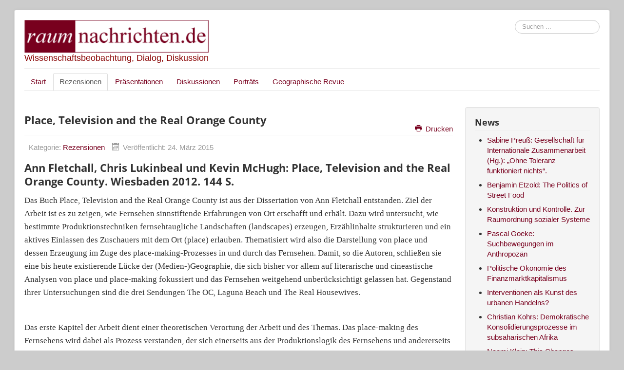

--- FILE ---
content_type: text/html; charset=utf-8
request_url: https://raumnachrichten.de/rezensionen/1946-place-television-and-the-real-orange-county
body_size: 9797
content:
<!DOCTYPE html>
<html lang="de-de" dir="ltr">
<head>

<link rel="apple-touch-icon" sizes="57x57" href="/templates/raumnachrichten/images/icons/apple-icon-57x57.png">
<link rel="apple-touch-icon" sizes="60x60" href="/templates/raumnachrichten/images/icons/apple-icon-60x60.png">
<link rel="apple-touch-icon" sizes="72x72" href="/templates/raumnachrichten/images/icons/apple-icon-72x72.png">
<link rel="apple-touch-icon" sizes="76x76" href="/templates/raumnachrichten/images/icons/apple-icon-76x76.png">
<link rel="apple-touch-icon" sizes="114x114" href="/templates/raumnachrichten/images/icons/apple-icon-114x114.png">
<link rel="apple-touch-icon" sizes="120x120" href="/templates/raumnachrichten/images/icons/apple-icon-120x120.png">
<link rel="apple-touch-icon" sizes="144x144" href="/templates/raumnachrichten/images/icons/apple-icon-144x144.png">
<link rel="apple-touch-icon" sizes="152x152" href="/templates/raumnachrichten/images/icons/apple-icon-152x152.png">
<link rel="apple-touch-icon" sizes="180x180" href="/templates/raumnachrichten/images/icons/apple-icon-180x180.png">
<link rel="icon" type="image/png" sizes="192x192"  href="/templates/raumnachrichten/images/icons/android-icon-192x192.png">
<link rel="icon" type="image/png" sizes="32x32" href="/templates/raumnachrichten/images/icons/favicon-32x32.png">
<link rel="icon" type="image/png" sizes="96x96" href="/templates/raumnachrichten/images/icons/favicon-96x96.png">
<link rel="icon" type="image/png" sizes="16x16" href="/templates/raumnachrichten/images/icons/favicon-16x16.png">
<link rel="manifest" href="/templates/raumnachrichten/images/icons/manifest.json">
<meta name="msapplication-TileColor" content="#ffffff">
<meta name="msapplication-TileImage" content="/templates/raumnachrichten/images/icons/ms-icon-144x144.png">
<meta name="theme-color" content="#ffffff">
<meta name="google-site-verification" content="rvelTqYE5bFQhpgoP1aso7bPiKSTmFsBzNyxgHJV_GE" />
<meta name="viewport" content="width=device-width, initial-scale=1.0" />
	<meta charset="utf-8" />
	<base href="https://raumnachrichten.de/rezensionen/1946-place-television-and-the-real-orange-county" />
	<meta name="keywords" content="Ann Fletchall, Chris Lukinbeal, Kevin McHugh, Place, Television, Orange County, place-making, geographischer realismus" />
	<meta name="rights" content="raumnachrichten.de" />
	<meta name="author" content="Christoph Groneberg" />
	<meta name="description" content="Ziel der Arbeit ist es zu zeigen, wie Fernsehen sinnstiftende Erfahrungen von Ort erschafft und erhält." />
	<meta name="generator" content="MYOB" />
	<title>raumnachrichten.de - Place, Television and the Real Orange County</title>
	<link href="/templates/raumnachrichten/favicon.ico" rel="shortcut icon" type="image/vnd.microsoft.icon" />
	<link href="/media/plg_system_jcepro/site/css/content.min.css?fe2b19f2ee347603dcb1ee4916167c1f" rel="stylesheet" data-jtaldef-processed="2.0.11" />
	<link href="/templates/raumnachrichten/css/template.css?33ce2b88a4d87804d878cf8bae28adb6" rel="stylesheet" data-jtaldef-processed="2.0.11" />
	<link href="/media/plg_system_jtaldef/index/css/120cb2bd69a04fee58a494dd02ef29a9.css?c052abb68c3076f8bba3a0538adaf455" rel="stylesheet" data-jtaldef-processed="2.0.11" />
	<style>

	h1, h2, h3, h4, h5, h6, .site-title {
		font-family: 'Open Sans', sans-serif;
	}
	body.site {
		border-top: 0px solid #78001e;
		background-color: #cccccc;
	}
	a {
		color: #78001e;
	}
	.nav-list > .active > a,
	.nav-list > .active > a:hover,
	.dropdown-menu li > a:hover,
	.dropdown-menu .active > a,
	.dropdown-menu .active > a:hover,
	.nav-pills > .active > a,
	.nav-pills > .active > a:hover,
	.btn-primary {
		background: #78001e;
	}div.mod_search27 input[type="search"]{ width:auto; }
	</style>
	<script type="application/json" class="joomla-script-options new">{"csrf.token":"de135a1fdca268eacc229c250082fabb","system.paths":{"root":"","base":""}}</script>
	<script src="/media/jui/js/jquery.min.js?33ce2b88a4d87804d878cf8bae28adb6" data-jtaldef-processed="2.0.11"></script>
	<script src="/media/jui/js/jquery-noconflict.js?33ce2b88a4d87804d878cf8bae28adb6" data-jtaldef-processed="2.0.11"></script>
	<script src="/media/jui/js/jquery-migrate.min.js?33ce2b88a4d87804d878cf8bae28adb6" data-jtaldef-processed="2.0.11"></script>
	<script src="/media/system/js/caption.js?33ce2b88a4d87804d878cf8bae28adb6" data-jtaldef-processed="2.0.11"></script>
	<script src="/media/jui/js/bootstrap.min.js?33ce2b88a4d87804d878cf8bae28adb6" data-jtaldef-processed="2.0.11"></script>
	<script src="/templates/raumnachrichten/js/template.js?33ce2b88a4d87804d878cf8bae28adb6" data-jtaldef-processed="2.0.11"></script>
	<!--[if lt IE 9]><script src="/media/system/js/html5fallback.js?33ce2b88a4d87804d878cf8bae28adb6" data-jtaldef-processed="2.0.11"></script><![endif]-->
	<script src="/media/system/js/core.js?33ce2b88a4d87804d878cf8bae28adb6" data-jtaldef-processed="2.0.11"></script>
	<script>
jQuery(window).on('load',  function() {
				new JCaption('img.caption');
			});
	</script>

	<!--[if lt IE 9]><script src="/media/jui/js/html5.js"></script><![endif]-->
</head>
<body class="site com_content view-article no-layout no-task itemid-95">
	<!-- Body -->
	<div class="body">
		<div class="container">
			<!-- Header -->
			<header class="header" role="banner">
				<div class="header-inner clearfix">
					<a class="brand pull-left" href="/">
						<img src="https://raumnachrichten.de/images/raumnachrichten.png" alt="raumnachrichten.de" />													<div class="site-description">Wissenschaftsbeobachtung, Dialog, Diskussion</div>											</a>
					<div class="header-search pull-right">
						<div class="search_suchen mod_search27">
	<form action="/rezensionen" method="post" class="form-inline" role="search">
		<label for="mod-search-searchword27" class="element-invisible">Suchen ...</label> <input name="searchword" id="mod-search-searchword27" maxlength="200"  class="inputbox search-query input-medium" type="search" size="17" placeholder="Suchen ..." />		<input type="hidden" name="task" value="search" />
		<input type="hidden" name="option" value="com_search" />
		<input type="hidden" name="Itemid" value="95" />
	</form>
</div>

					</div>
				</div>
			</header>
							<nav class="navigation" role="navigation">
					<div class="navbar pull-left">
						<a class="btn btn-navbar collapsed" data-toggle="collapse" data-target=".nav-collapse">
							<span class="icon-bar"></span>
							<span class="icon-bar"></span>
							<span class="icon-bar"></span>
						</a>
					</div>
					<div class="nav-collapse">
						<ul class="nav menu nav-tabs nav-rn mod-list">
<li class="item-66 default"><a href="/" >Start</a></li><li class="item-95 current active"><a href="/rezensionen" >Rezensionen</a></li><li class="item-94"><a href="/praesentationen" >Präsentationen</a></li><li class="item-97"><a href="/diskussionen" >Diskussionen</a></li><li class="item-98"><a href="/portraets" >Porträts</a></li><li class="item-100"><a href="/magazin" >Geographische Revue</a></li></ul>

					</div>
				</nav>
						
			<div class="row-fluid">
								<main id="content" role="main" class="span9">
					<!-- Begin Content -->
					
					<div id="system-message-container">
	</div>

					<div class="item-page" itemscope itemtype="https://schema.org/Article">
	<meta itemprop="inLanguage" content="de-DE" />
	
		
			<div class="page-header">
		<h2 itemprop="headline">
			Place, Television and the Real Orange County		</h2>
							</div>
							

<div class="icons">
                            <ul class="clearfix">
                                    <li class="print-icon"> <a href="/rezensionen/1946-place-television-and-the-real-orange-county?tmpl=component&amp;print=1&amp;layout=default" title="Eintrag ausdrucken < Place, Television and the Real Orange County >" onclick="window.open(this.href,'win2','status=no,toolbar=no,scrollbars=yes,titlebar=no,menubar=no,resizable=yes,width=640,height=480,directories=no,location=no'); return false;" rel="nofollow">			<span class="icon-print" aria-hidden="true"></span>
		Drucken	</a> </li>
                                                            </ul>
    </div>
			
		
						<dl class="article-info muted">

		
			<dt class="article-info-term">
							</dt>

			
			
										<dd class="category-name">
																		Kategorie: <a href="/rezensionen" itemprop="genre">Rezensionen</a>							</dd>			
			
										<dd class="published">
				<span class="icon-calendar" aria-hidden="true"></span>
				<time datetime="2015-03-24T21:51:54+01:00" itemprop="datePublished">
					Veröffentlicht: 24. März 2015				</time>
			</dd>			
		
			</dl>
	
	
		
								<div itemprop="articleBody">
		<h2>Ann Fletchall, Chris Lukinbeal und Kevin McHugh: Place, Television and the Real Orange County. Wiesbaden 2012. 144 S.</h2>
<p>Das Buch Place, Television and the Real Orange County ist aus der Dissertation von Ann Fletchall entstanden. Ziel der Arbeit ist es zu zeigen, wie Fernsehen sinnstiftende Erfahrungen von Ort erschafft und erhält. Dazu wird untersucht, wie bestimmte Produktionstechniken fernsehtaugliche Landschaften (landscapes) erzeugen, Erzählinhalte strukturieren und ein aktives Einlassen des Zuschauers mit dem Ort (place) erlauben. Thematisiert wird also die Darstellung von place und dessen Erzeugung im Zuge des place-making-Prozesses in und durch das Fernsehen. Damit, so die Autoren, schließen sie eine bis heute existierende Lücke der (Medien-)Geographie, die sich bisher vor allem auf literarische und cineastische Analysen von place und place-making fokussiert und das Fernsehen weitgehend unberücksichtigt gelassen hat. Gegenstand ihrer Untersuchungen sind die drei Sendungen The OC, Laguna Beach und The Real Housewives.</p>
 
<p>&nbsp;</p>
<p>Das erste Kapitel der Arbeit dient einer theoretischen Verortung der Arbeit und des Themas. Das place-making des Fernsehens wird dabei als Prozess verstanden, der sich einerseits aus der Produktionslogik des Fernsehens und andererseits der aktiven Konstruktionsleistung der Zuschauer zusammensetzt. So stellen auf der einen Seite die Abbildungen tatsächlich existierender Landschaften und Orte einen geographischen Realismus dar. Auf der anderen Seite ist der Zuschauer bei der Betrachtung der Landschaften ein aktiver Entdecker, der sich unterbewusst mit den dargestellten Elementen koppelt. Einem Ort ist hierbei keine spezifische Lokalität mehr zuordenbar, sondern wird in Anlehnung an Doreen Massey (1994) als place-making-Prozess verständlich. <br />Im zweiten Kapitel stehen die historische Entwicklung und das Bewusstsein der Bevölkerung Orange Counties im Vordergrund. Orange County (OC) erlebte seit dem Ende des zweiten Weltkriegs ein immenses Bevölkerungs- und Wirtschaftswachstum. Das Selbstverständnis der Bewohner OCs wird kontrastierend zu Los Angeles, das als korrupt, amoralisch und gefährlich gilt, beschrieben. Die Autoren hingegen schildern OC als stark konservativ, wohlhabend, vorstädtisch und evangelisch geprägt. Gegen diese Monotonie des vorherrschenden Lebensstils der weißen Mittelklasse rebellierte die Jugend der 1990er in Hardcore-Punkbands. Zur gleichen Zeit gab es zahlreiche Filme, die OC als gefährlichen, korrupten und überbevölkerten Ort inszenierten. Die neueste mediale Aufmerksamkeit jedoch stellt OC als einen außerordentlich attraktiven und erstrebenswerten Ort dar.</p>
<p>Dieser Aspekt der Inszenierung wird in Kapitel drei weiter ausgeführt. Dazu werden die drei Sendungen in ihrem (produktions-)technischen Aufbau und Inhalt verglichen, um zentrale Elemente der Fernsehproduktionsverfahren zu identifizieren, die aktiv zum place-making beitragen. So finden sich in allen Sendungen Darstellungen der Landschaften, junger, schöner und reicher Menschen, die weitgehend ohne Alltagsverpflichtungen das Leben am Strand, in Bars oder Restaurants, am Pool, beim Shopping, auf dem Golfplatz, beim Reiten oder auf Cocktailpartys verbringen. Die Autoren fassen das durch die drei Sendungen entstandene Bild von OC als überdramatisch, großtuerisch und glamourös zusammen, das aber zum Imagewechsel OCs von extrem langweilig zu supercool führte.<br />Das folgende vierte Kapitel betrachtet das Zusammenspiel von Landschaft und place-making im Fernsehen, d. h. es erfolgt eine vergleichende Analyse der drei Sendungen mit Blick auf das place-making. Dabei wird Landschaft sowohl als Produkt als auch als Prozess verstanden. Landschaft als Produkt steht für kulturelle Bedeutungen, Werte und Machtbeziehungen. Als Prozess wird Landschaft als fortlaufende Beziehung zwischen Mensch und Ort verstanden, die kontinuierlich geformt und neu erschaffen wird. Landschaft ist damit Gegenstand von Bedeutungszuschreibung und gelebter Praxis, d. h. Hintergrund und Ausführungsort von Dialog und Handlung zugleich. Dies wiederum unterstützt den geografischen Realismus der Landschaft und dieser den emotionalen Realismus der Zuschauer. Weiterhin besitzt Landschaft vier Funktionen: Raum, Ort, Spektakel und Metapher.</p>
<p>Landschaft als Raum bietet der Handlung und dem Dialog einen Platz. Landschaft als Ort unterstützt den geografischen Realismus und gibt ihm eine Bedeutung. Im Sendungsverlauf kommt es wiederholt zu einem Wechsel zwischen räumlichen und örtlichen Funktionen der Landschaft, d. h. einmal steht sie im Hintergrund der Handlung, wird aber z. B. in Übergangsszenen wieder in den Vordergrund gerückt. Der Ort wird damit zur sozialen Sphäre, zum diskursiven bzw. bedeutungsvollen Aktionsraum, in dem die Geschichten handeln und der zentral für das place-making ist. Dabei erfolgt die Darstellung stets vom Allgemeinen zum Speziellen, mittels der sowohl eine eigene Sichtweise auf die Landschaft als Produkt erzeugt als auch eine Zusammenstellung aus sozialen und räumlichen Aspekten der Landschaft als Prozess erreicht werden soll.</p>
<p>Hierbei gilt es die speziellen Produktions-, Distributions- und Rezeptionsbedingungen des Fernsehens zu berücksichtigen: Die Sendungen erscheinen z. B. wöchentlich, dadurch werden Darstellungen der Landschaften bzw. Räume und Orte mit jeder Episode wiederholt. Weiterhin ist einerseits die Sendezeit auf 20 bis 40 Minuten begrenzt, andererseits kann die Rezeptionssituation unterschiedlich sein, ebenso wie die Größe und Form der Darstellungsfläche des Fernsehers. Dennoch, so attestieren die Autoren, schaffen es die drei Sendungen vor allem durch die sich wiederholenden Landschaften zu einem Teil unserer täglichen Erfahrungswelt zu werden, wodurch das televisuelle place-making als dynamischer, repetitiver und fortlaufender Prozess erfolgt.</p>
<p>Kapitel fünf nimmt das von Ien Ang (1985) entworfene Konzept des ?emotionalen Realismus“ auf, wendet ihn auf die untersuchten Sendungen an und kontrastiert diese anschließend zu klassischen Seifenopern (z. B. Dallas, Beverly Hills 90210 oder The Osbornes etc.) sowie Reality TV-Sendungen (z. B. American Idol, Bachelor, Survivor etc.). Die Autoren zeigen damit, dass place-making nicht nur auf die Einblendung spektakulärer Landschaften beschränkt ist, sondern auch emotionaler Reaktionen des Zuschauers bedarf. Es zeigt sich bis hierhin also, dass der Prozess des place-making durch das Fernsehen aus einer Mischung aus Produktionsverfahren und Zuschauerengagement besteht.</p>
<p>Kapitel sechs dient der Vorstellung der Resultate einer Zuschauerbefragung zur Erfahrungsweise von OC in Fernsehsendungen sowie zum Prozess des place-making. Als Ergebnis kann u. a. eine Dreiteilung der Zuschauer festgehalten werden: Gruppe A unterscheidet sehr wohl zwischen dem fiktionalem Handlungsort einer Serie und der Wirklichkeit. Antworten der Gruppe B hingegen zeugen von einer teilweisen Übernahme der im Fernsehen dargestellten Welt, anhand generalisierter Meinungen und Stereotype. Die Befragten der Gruppe B distanzieren sich zwar von der Fernsehwelt, sind aber – wenn auch in geringer Weise – zugleich am Prozess des place-making beteiligt. Die dritte Gruppe schließlich weist eine enge emotionale Beziehung mit der dargestellten Welt auf. Diese affektive Verbindung bricht die Dichotomie zwischen Künstlichkeit und Wirklichkeit auf und erlaubt es dem Zuschauer sich auf den Ort des Geschehens einzulassen, und sich direkt am place-making zu beteiligen.</p>
<p>Besonders interessant wird es, wenn, wie in Kapitel sieben dargestellt, die fiktionale und wirkliche Welt im Zuge des TV-Tourismus aufeinandertreffen. Die Zuschauer identifizieren sich derart mit der faszinierenderen, stimulierenderen und einnehmenderen Fernsehwelt, dass sie diese mythische Aura im Rahmen einer ?Pilgerfahrt“ selbst erfahren wollen. Dabei stellen sie jedoch fest, dass der Schauplatz in Wahrheit zwei Orte beinhaltet: Zum einen den affektiv aufgeladenen Ort der Serie, der aber zum anderen nicht dem tatsächlichen und lokalisierbaren Ort entspricht.</p>
<p>Schließlich, so halten die Autoren z. B. fest, haben die drei Sendungen einen immensen Einfluss auf das Image von OC gehabt, was sich v. a. an den touristischen Veränderungen zeigt. Place-making ist also ein Prozess aktiver Partizipation der Zuschauer mit der durch spezielle Fernseh-Produktionsverfahren dargestellten Welt. Mediatisierte Orte sind also keine Repräsentationen einer Welt, sondern ein fortlaufender Prozess der Erzeugung vieler Welten.</p>
<p>Place-making existiert als Gegenstand der Geographie seit Jane Jacobs und William H. Whyte in den 1960er Jahren als Strukturierungs- und Gestaltungselement urbaner Räume. In der weiteren Beschäftigung entstanden humangeografische Werke wie Place and Placeness (1976) von Edward Relph oder Space and Place (1977) von Yi-Fu Tuan. Für Relph ist Place untrennbar von einer emotionalen Verbindung durch das Erleben eines Ortes, erst dadurch wird der Ort erzeugt. Gerade die von Relph entwickelten Konzepte der Insideness und Outsideness von Orten hätten vor dem Hintergrund der empirischen Untersuchungen ein interessantes Spannungsfeld für weitere Interpretationen geboten. Ebenso interpretiert auch schon Tuan den Ort als eine Entität mit Geschichte und Bedeutung.</p>
<p>Die medienwissenschaftliche bzw. mediengeographische Beschäftigung mit place und space setzt daran an. Ort und Raum werden in fotografie-, film- und fernsehanalytischen Arbeiten mit Blick auf die räumliche Wirkung des zweidimensionalen Bildes, den Aufbau des Raumes als Szenerie, mit Blick auf Kameraeinstellungen und -führung usw. thematisiert (vgl. Hickethier 2007, Kühnel 2004, Faulstich 2008 etc.). Seit den 1970er Jahren erfuhr die primär auf Filmanalyse ausgerichtete wissenschaftliche Beschäftigung eine zunehmend interdisziplinäre Ausrichtung. Dabei kamen zu den zunächst literaturwissenschaftlich und soziologisch ausgerichteten Analysen historische, psychologische, statistische, ästhetische und morphologische Analysen sowie Untersuchungen der Bedeutungs- und Inhaltsebenen hinzu, die Ort und Raum aber primär in den bereits geschilderten Kontexten betrachteten. Gerade aus der Forschung der Medienpsychologie und -wirkungsforschung fehlen Bezüge zu Aspekten wie kognitiver Verarbeitung, Involvement, Empathie, Publikumsbindung usw. Aspekte dieser Art hätten der Studie eine erweiterte Vertiefungsmöglichkeit geboten.</p>
<p>Die Autoren von Place, Television, and the Real Orange County setzen die Interdisziplinarisierung durch eine mediengeographische Betrachtung fort und erweitern zugleich den Gegenstandsbereich auf Fernsehinhalte, wodurch sie der Disziplin ein weiteres spannungsreiches und fruchtbares Feld eröffnen. Das Buch selbst versucht zwar durch Verweise auf Literatur- und Filmanalysen den Prozess place-making im Fernsehen vergleichend einzuordnen, bleibt dabei aber auf einer noch sehr oberflächlichen Ebene. Interessant hingegen ist die Fundierung der theoretischen und analytischen Vorannahmen und Erkenntnisse im Zuge der Befragungen und Gespräche zur Auswirkung des place-making bei Rezipienten, Anwohnern und Behörden, denn daran zeigt sich die Auswirkung des place-making durch die Sendungen. Neben einem Imagewandel der Region führt das place-making zu veränderten Einstellungen bei den Zuschauern sowie zu einem verstärkten Tourismus usw. Sind diese Erkenntnisse also prinzipiell für Vermarktungs- und/oder Aufwertungschancen anderer Regionen interessant, so bleibt eine Betrachtung dieser Potentiale aber auch möglicherweise entstehender Risiken für ländliche, städtische sowie ökologische Räume im Zuge eines verstärkten Tourismus aus. Zusammenfassend kann gesagt werden, dass Place, Television, and the Real Orange County ein interessanter Aufschlag zu einer Reihe neuer mediengeographischer Analysen mit interessanten Ergebnissen und Schlüssen sein kann. Es bleibt abzuwarten ob und wie das Thema in der wissenschaftlichen Beschäftigung aufgenommen und weiterführend bearbeitet wird.</p>
<p>Christoph Groneberg</p>
<p>E-Mail: <span id="cloak336c85cdb0e19d7246506ea38442b8de">Diese E-Mail-Adresse ist vor Spambots geschützt! Zur Anzeige muss JavaScript eingeschaltet sein!</span><script type='text/javascript'>
				document.getElementById('cloak336c85cdb0e19d7246506ea38442b8de').innerHTML = '';
				var prefix = '&#109;a' + 'i&#108;' + '&#116;o';
				var path = 'hr' + 'ef' + '=';
				var addy336c85cdb0e19d7246506ea38442b8de = 'gr&#111;n&#101;b&#101;rg' + '&#64;';
				addy336c85cdb0e19d7246506ea38442b8de = addy336c85cdb0e19d7246506ea38442b8de + '&#105;fm' + '&#46;' + '&#117;n&#105;-s&#105;&#101;g&#101;n' + '&#46;' + 'd&#101;';
				var addy_text336c85cdb0e19d7246506ea38442b8de = 'gr&#111;n&#101;b&#101;rg' + '&#64;' + '&#105;fm' + '&#46;' + '&#117;n&#105;-s&#105;&#101;g&#101;n' + '&#46;' + 'd&#101;';document.getElementById('cloak336c85cdb0e19d7246506ea38442b8de').innerHTML += '<a ' + path + '\'' + prefix + ':' + addy336c85cdb0e19d7246506ea38442b8de + '\'>'+addy_text336c85cdb0e19d7246506ea38442b8de+'<\/a>';
		</script></p>
<h2>Geographische Zeitschrift, 102. Jg. 2014, Heft 1, S.60-62</h2>	</div>

											<dl class="article-info muted">

		
					
			
						</dl>
					
							</div>

					
					<!-- End Content -->
				</main>
									<div id="aside" class="span3">
						<!-- Begin Right Sidebar -->
						<div class="well _news"><h3 class="page-header">News</h3><ul class="latestnews_news mod-list">
	<li itemscope itemtype="https://schema.org/Article">
		<a href="/rezensionen/2102-sabine-preuss-gesellschaft-fuer-internationale-zusammenarbeit-hg-ohne-toleranz-funktioniert-nichts" itemprop="url">
			<span itemprop="name">
				Sabine Preuß: Gesellschaft für Internationale Zusammenarbeit (Hg.): „Ohne Toleranz funktioniert nichts“. 			</span>
		</a>
	</li>
	<li itemscope itemtype="https://schema.org/Article">
		<a href="/rezensionen/2101-benjamin-etzold-the-politics-of-street-food" itemprop="url">
			<span itemprop="name">
				Benjamin Etzold: The Politics of Street Food			</span>
		</a>
	</li>
	<li itemscope itemtype="https://schema.org/Article">
		<a href="/rezensionen/2100-konstruktion-und-kontrolle-zur-raumordnung-sozialer-systeme" itemprop="url">
			<span itemprop="name">
				Konstruktion und Kontrolle. Zur Raumordnung sozialer Systeme			</span>
		</a>
	</li>
	<li itemscope itemtype="https://schema.org/Article">
		<a href="/rezensionen/2097-pascal-goeke-suchbewegungen-im-anthropozaen" itemprop="url">
			<span itemprop="name">
				Pascal Goeke: Suchbewegungen im Anthropozän			</span>
		</a>
	</li>
	<li itemscope itemtype="https://schema.org/Article">
		<a href="/rezensionen/2096-politische-oekonomie-des-finanzmarktkapitalismus" itemprop="url">
			<span itemprop="name">
				Politische Ökonomie des Finanzmarktkapitalismus			</span>
		</a>
	</li>
	<li itemscope itemtype="https://schema.org/Article">
		<a href="/rezensionen/2095-interventionen-als-kunst-des-urbanen-handelns" itemprop="url">
			<span itemprop="name">
				Interventionen als Kunst des urbanen Handelns?			</span>
		</a>
	</li>
	<li itemscope itemtype="https://schema.org/Article">
		<a href="/rezensionen/2094-christian-kohrs-demokratische-konsolidierungsprozesse-im-subsaharischen-afrika" itemprop="url">
			<span itemprop="name">
				Christian Kohrs: Demokratische Konsolidierungsprozesse im subsaharischen Afrika			</span>
		</a>
	</li>
	<li itemscope itemtype="https://schema.org/Article">
		<a href="/rezensionen/2091-naomi-klein-this-changes-everything-capitalism-vs-the-climate" itemprop="url">
			<span itemprop="name">
				Naomi Klein: This Changes Everything: Capitalism vs. the Climate			</span>
		</a>
	</li>
	<li itemscope itemtype="https://schema.org/Article">
		<a href="/rezensionen/2086-bernd-belina-raum-2" itemprop="url">
			<span itemprop="name">
				Bernd Belina: Raum			</span>
		</a>
	</li>
	<li itemscope itemtype="https://schema.org/Article">
		<a href="/rezensionen/2085-soziale-arbeit-und-stadtentwicklung" itemprop="url">
			<span itemprop="name">
				Soziale Arbeit und Stadtentwicklung			</span>
		</a>
	</li>
</ul>
</div><div class="well _popular"><h3 class="page-header">Am häufigsten gelesen</h3><ul class="mostread_popular mod-list">
	<li itemscope itemtype="https://schema.org/Article">
		<a href="/diskussionen/1162-humangeographie" itemprop="url">
			<span itemprop="name">
				Netzwerkanalyse			</span>
		</a>
	</li>
	<li itemscope itemtype="https://schema.org/Article">
		<a href="/rezensionen/180-regionalisierung" itemprop="url">
			<span itemprop="name">
				Benno Werlen: Sozialgeographie alltäglicher Regionalisierungen			</span>
		</a>
	</li>
	<li itemscope itemtype="https://schema.org/Article">
		<a href="/rezensionen/1157-nordamerika" itemprop="url">
			<span itemprop="name">
				Suburbanisierung in Nordamerika			</span>
		</a>
	</li>
	<li itemscope itemtype="https://schema.org/Article">
		<a href="/diskussionen/1525-pascal-goeke-swen-zehetmair-netzwerke" itemprop="url">
			<span itemprop="name">
				Pascal Goeke, Swen Zehetmair: Netzwerke			</span>
		</a>
	</li>
	<li itemscope itemtype="https://schema.org/Article">
		<a href="/rezensionen/912-naturrisiken" itemprop="url">
			<span itemprop="name">
				Naturrisiken und Sozialkatastrophen			</span>
		</a>
	</li>
	<li itemscope itemtype="https://schema.org/Article">
		<a href="/diskussionen/977-frankreich" itemprop="url">
			<span itemprop="name">
				Neue (Kultur)Geographie in Deutschland und Frankreich			</span>
		</a>
	</li>
	<li itemscope itemtype="https://schema.org/Article">
		<a href="/rezensionen/388-armutsentwicklungen" itemprop="url">
			<span itemprop="name">
				Gespaltene Städte, Armutsentwicklungen und benachteiligte Wohngebiete			</span>
		</a>
	</li>
	<li itemscope itemtype="https://schema.org/Article">
		<a href="/rezensionen/1367-lampugnani" itemprop="url">
			<span itemprop="name">
				Walter Siebel: Vision und Resignation – Lampugnanis Architektur und Stadt			</span>
		</a>
	</li>
	<li itemscope itemtype="https://schema.org/Article">
		<a href="/rezensionen/1523-florian-weber-migrantenoekonomie-und-stadtentwicklung" itemprop="url">
			<span itemprop="name">
				Florian Weber: Migrantenökonomie und Stadtentwicklung			</span>
		</a>
	</li>
	<li itemscope itemtype="https://schema.org/Article">
		<a href="/diskussionen/588-diskutieren-sie-mit" itemprop="url">
			<span itemprop="name">
				Wissenschaft, Öffentlichkeit, Wissenschaftskommunikation			</span>
		</a>
	</li>
</ul>
</div><div class="well "><h3 class="page-header">UNTER DIE GRÖSSTEN  ENTDECKUNGEN,</h3>

<div class="custom"  >
	<p style="margin-bottom: 0cm;"><span style="font-size: 14pt;">auf die der menschliche</span><br /><span style="font-size: 14pt;">Verstand in den neusten</span><br /><span style="font-size: 14pt;">Zeiten gefallen ist,</span><br /><span style="font-size: 14pt;">geh&ouml;rt meiner Meinung nach </span><span style="font-size: 14pt;">wohl die Kunst,</span><br /><span style="font-size: 14pt;">B&uuml;cher zu beurteilen,</span><br /><span style="font-size: 14pt;">ohne sie gelesen zu haben.</span></p>
<p>&nbsp;</p>
<p style="margin-bottom: 0cm; text-align: right;"><span style="font-size: 14pt;"><strong>Georg Christoph Lichtenberg</strong></span></p></div>
</div>
						<!-- End Right Sidebar -->
					</div>
							</div>
		</div>
	</div>
	<!-- Footer -->
	<footer class="footer" role="contentinfo">
		<div class="container">
			
			<ul class="nav menu nav-pills pull-right mod-list">
<li class="item-85"><a href="/ueberuns" >Über uns</a></li><li class="item-28"><a href="/kontakt" >Kontakt</a></li><li class="item-29"><a href="/impressum" >Impressum</a></li><li class="item-387"><a href="/datenschutz" >Datenschutz</a></li><li class="item-60"><a href="/spiele" >Raumspiele</a></li></ul>

			<p class="pull-left">
				<a href="#top" id="back-top">
					Nach oben				</a>
			</p>
			<p>
				&copy; 2026 raumnachrichten.de			</p>
		</div>
	</footer>
	
</body>
</html>
